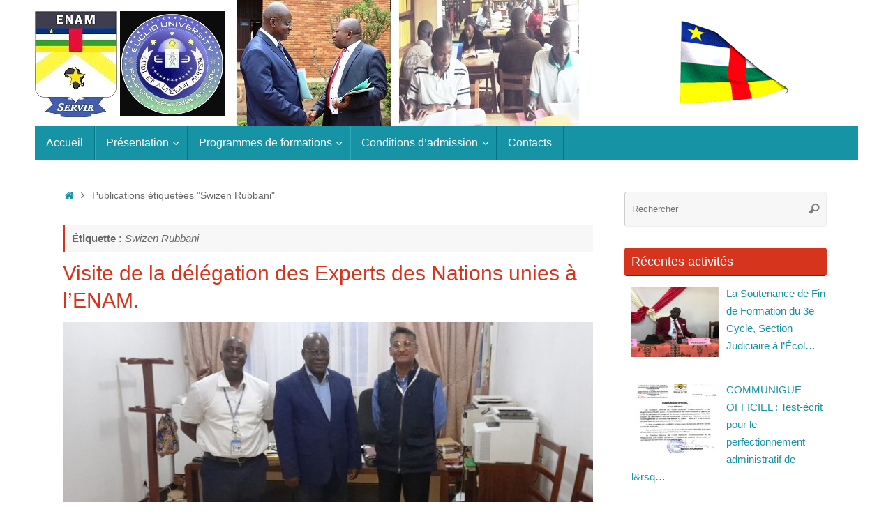

--- FILE ---
content_type: text/html; charset=UTF-8
request_url: http://enam-rca.org/tag/swizen-rubbani/
body_size: 16770
content:
<!DOCTYPE html>
<html lang="fr-FR">
<head>

<meta http-equiv="X-UA-Compatible" content="IE=edge,chrome=1" />
<meta name="viewport" content="width=device-width, user-scalable=yes, initial-scale=1.0, minimum-scale=1.0, maximum-scale=3.0">
<meta http-equiv="Content-Type" content="text/html; charset=UTF-8" />
<link rel="profile" href="http://gmpg.org/xfn/11" />
<link rel="pingback" href="http://enam-rca.org/xmlrpc.php" />
<title>Swizen Rubbani &#8211; ENAM &#8211; site officiel</title>
	<script type="text/javascript">function theChampLoadEvent(e){var t=window.onload;if(typeof window.onload!="function"){window.onload=e}else{window.onload=function(){t();e()}}}</script>
		<script type="text/javascript">var theChampDefaultLang = 'fr_FR', theChampCloseIconPath = 'http://enam-rca.org/wp-content/plugins/super-socializer/images/close.png';</script>
		<script>var theChampSiteUrl = 'http://enam-rca.org', theChampVerified = 0, theChampEmailPopup = 0, heateorSsMoreSharePopupSearchText = 'Search';</script>
			<script> var theChampFBKey = '', theChampFBLang = 'en_US', theChampFbLikeMycred = 0, theChampSsga = 0, theChampCommentNotification = 0, theChampHeateorFcmRecentComments = 0, theChampFbIosLogin = 0; </script>
						<script type="text/javascript">var theChampFBCommentUrl = 'http://enam-rca.org/visite-de-la-delegation-des-experts-des-nations-unies-a-lenam/'; var theChampFBCommentColor = ''; var theChampFBCommentNumPosts = ''; var theChampFBCommentWidth = '100%'; var theChampFBCommentOrderby = ''; var theChampCommentingTabs = "wordpress,facebook,disqus", theChampGpCommentsUrl = 'http://enam-rca.org/visite-de-la-delegation-des-experts-des-nations-unies-a-lenam/', theChampDisqusShortname = '', theChampScEnabledTabs = 'wordpress,fb', theChampScLabel = 'Leave a reply', theChampScTabLabels = {"wordpress":"Default Comments (0)","fb":"Facebook Comments","disqus":"Disqus Comments"}, theChampGpCommentsWidth = 0, theChampCommentingId = 'respond'</script>
						<script> var theChampSharingAjaxUrl = 'http://enam-rca.org/wp-admin/admin-ajax.php', heateorSsFbMessengerAPI = 'https://www.facebook.com/dialog/send?app_id=595489497242932&display=popup&link=%encoded_post_url%&redirect_uri=%encoded_post_url%',heateorSsWhatsappShareAPI = 'web', heateorSsUrlCountFetched = [], heateorSsSharesText = 'Shares', heateorSsShareText = 'Share', theChampPluginIconPath = 'http://enam-rca.org/wp-content/plugins/super-socializer/images/logo.png', theChampSaveSharesLocally = 0, theChampHorizontalSharingCountEnable = 0, theChampVerticalSharingCountEnable = 0, theChampSharingOffset = -10, theChampCounterOffset = -10, theChampMobileStickySharingEnabled = 1, heateorSsCopyLinkMessage = "Link copied.";
		var heateorSsHorSharingShortUrl = "http://enam-rca.org/visite-de-la-delegation-des-experts-des-nations-unies-a-lenam/";var heateorSsVerticalSharingShortUrl = "http://enam-rca.org/visite-de-la-delegation-des-experts-des-nations-unies-a-lenam/";		</script>
			<style type="text/css">
						.the_champ_button_instagram span.the_champ_svg,a.the_champ_instagram span.the_champ_svg{background:radial-gradient(circle at 30% 107%,#fdf497 0,#fdf497 5%,#fd5949 45%,#d6249f 60%,#285aeb 90%)}
					.the_champ_horizontal_sharing .the_champ_svg,.heateor_ss_standard_follow_icons_container .the_champ_svg{
					color: #fff;
				border-width: 0px;
		border-style: solid;
		border-color: transparent;
	}
		.the_champ_horizontal_sharing .theChampTCBackground{
		color:#666;
	}
		.the_champ_horizontal_sharing span.the_champ_svg:hover,.heateor_ss_standard_follow_icons_container span.the_champ_svg:hover{
				border-color: transparent;
	}
		.the_champ_vertical_sharing span.the_champ_svg,.heateor_ss_floating_follow_icons_container span.the_champ_svg{
					color: #fff;
				border-width: 0px;
		border-style: solid;
		border-color: transparent;
	}
		.the_champ_vertical_sharing .theChampTCBackground{
		color:#666;
	}
		.the_champ_vertical_sharing span.the_champ_svg:hover,.heateor_ss_floating_follow_icons_container span.the_champ_svg:hover{
						border-color: transparent;
		}
	@media screen and (max-width:783px){.the_champ_vertical_sharing{display:none!important}}div.heateor_ss_mobile_footer{display:none;}@media screen and (max-width:783px){div.the_champ_bottom_sharing div.the_champ_sharing_ul .theChampTCBackground{width:100%!important;background-color:white}div.the_champ_bottom_sharing{width:100%!important;left:0!important;}div.the_champ_bottom_sharing a{width:11.111111111111% !important;margin:0!important;padding:0!important;}div.the_champ_bottom_sharing .the_champ_svg{width:100%!important;}div.the_champ_bottom_sharing div.theChampTotalShareCount{font-size:.7em!important;line-height:28px!important}div.the_champ_bottom_sharing div.theChampTotalShareText{font-size:.5em!important;line-height:0px!important}div.heateor_ss_mobile_footer{display:block;height:40px;}.the_champ_bottom_sharing{padding:0!important;display:block!important;width: auto!important;bottom:-2px!important;top: auto!important;}.the_champ_bottom_sharing .the_champ_square_count{line-height: inherit;}.the_champ_bottom_sharing .theChampSharingArrow{display:none;}.the_champ_bottom_sharing .theChampTCBackground{margin-right: 1.1em !important}}</style>
	<meta name='robots' content='max-image-preview:large' />
	<style>img:is([sizes="auto" i], [sizes^="auto," i]) { contain-intrinsic-size: 3000px 1500px }</style>
	<link rel='dns-prefetch' href='//static.addtoany.com' />
<link rel='dns-prefetch' href='//cdn.jsdelivr.net' />
<link rel='dns-prefetch' href='//cdn.openshareweb.com' />
<link rel='dns-prefetch' href='//cdn.shareaholic.net' />
<link rel='dns-prefetch' href='//www.shareaholic.net' />
<link rel='dns-prefetch' href='//analytics.shareaholic.com' />
<link rel='dns-prefetch' href='//recs.shareaholic.com' />
<link rel='dns-prefetch' href='//partner.shareaholic.com' />
<link rel="alternate" type="application/rss+xml" title="ENAM - site officiel &raquo; Flux" href="http://enam-rca.org/feed/" />
<link rel="alternate" type="application/rss+xml" title="ENAM - site officiel &raquo; Flux de l’étiquette Swizen Rubbani" href="http://enam-rca.org/tag/swizen-rubbani/feed/" />
        <script type="text/javascript">
        (function() {
            document.addEventListener('DOMContentLoaded', function() {
                var images = document.querySelectorAll('img[data-wp-on-async--click]');
                for (var i = 0; i < images.length; i++) {
                    var img = images[i];
                    var attributes = img.attributes;
                    for (var j = attributes.length - 1; j >= 0; j--) {
                        var attr = attributes[j];
                        if (attr.name.indexOf('data-wp-') === 0) {
                            img.removeAttribute(attr.name);
                        }
                    }
                }
            });
            
            document.addEventListener('click', function(e) {
                var target = e.target;
                
                if (target.tagName === 'IMG' && target.hasAttribute('data-wp-on-async--click')) {
                    e.preventDefault();
                    e.stopPropagation();
                    e.stopImmediatePropagation();
                    return false;
                }
                
                if (target.tagName === 'A' && target.querySelector('img[data-wp-on-async--click]')) {
                    e.preventDefault();
                    e.stopPropagation();
                    e.stopImmediatePropagation();
                    return false;
                }
            }, true);
        })();
        </script>
        
<!-- Shareaholic Content Tags -->
<meta name='shareaholic:site_name' content='ENAM - site officiel' />
<meta name='shareaholic:language' content='fr-FR' />
<meta name='shareaholic:article_visibility' content='private' />
<meta name='shareaholic:wp_version' content='9.7.13' />

<!-- Shareaholic Content Tags End -->
<script type="text/javascript">
/* <![CDATA[ */
window._wpemojiSettings = {"baseUrl":"https:\/\/s.w.org\/images\/core\/emoji\/16.0.1\/72x72\/","ext":".png","svgUrl":"https:\/\/s.w.org\/images\/core\/emoji\/16.0.1\/svg\/","svgExt":".svg","source":{"concatemoji":"http:\/\/enam-rca.org\/wp-includes\/js\/wp-emoji-release.min.js?ver=6.8.3"}};
/*! This file is auto-generated */
!function(s,n){var o,i,e;function c(e){try{var t={supportTests:e,timestamp:(new Date).valueOf()};sessionStorage.setItem(o,JSON.stringify(t))}catch(e){}}function p(e,t,n){e.clearRect(0,0,e.canvas.width,e.canvas.height),e.fillText(t,0,0);var t=new Uint32Array(e.getImageData(0,0,e.canvas.width,e.canvas.height).data),a=(e.clearRect(0,0,e.canvas.width,e.canvas.height),e.fillText(n,0,0),new Uint32Array(e.getImageData(0,0,e.canvas.width,e.canvas.height).data));return t.every(function(e,t){return e===a[t]})}function u(e,t){e.clearRect(0,0,e.canvas.width,e.canvas.height),e.fillText(t,0,0);for(var n=e.getImageData(16,16,1,1),a=0;a<n.data.length;a++)if(0!==n.data[a])return!1;return!0}function f(e,t,n,a){switch(t){case"flag":return n(e,"\ud83c\udff3\ufe0f\u200d\u26a7\ufe0f","\ud83c\udff3\ufe0f\u200b\u26a7\ufe0f")?!1:!n(e,"\ud83c\udde8\ud83c\uddf6","\ud83c\udde8\u200b\ud83c\uddf6")&&!n(e,"\ud83c\udff4\udb40\udc67\udb40\udc62\udb40\udc65\udb40\udc6e\udb40\udc67\udb40\udc7f","\ud83c\udff4\u200b\udb40\udc67\u200b\udb40\udc62\u200b\udb40\udc65\u200b\udb40\udc6e\u200b\udb40\udc67\u200b\udb40\udc7f");case"emoji":return!a(e,"\ud83e\udedf")}return!1}function g(e,t,n,a){var r="undefined"!=typeof WorkerGlobalScope&&self instanceof WorkerGlobalScope?new OffscreenCanvas(300,150):s.createElement("canvas"),o=r.getContext("2d",{willReadFrequently:!0}),i=(o.textBaseline="top",o.font="600 32px Arial",{});return e.forEach(function(e){i[e]=t(o,e,n,a)}),i}function t(e){var t=s.createElement("script");t.src=e,t.defer=!0,s.head.appendChild(t)}"undefined"!=typeof Promise&&(o="wpEmojiSettingsSupports",i=["flag","emoji"],n.supports={everything:!0,everythingExceptFlag:!0},e=new Promise(function(e){s.addEventListener("DOMContentLoaded",e,{once:!0})}),new Promise(function(t){var n=function(){try{var e=JSON.parse(sessionStorage.getItem(o));if("object"==typeof e&&"number"==typeof e.timestamp&&(new Date).valueOf()<e.timestamp+604800&&"object"==typeof e.supportTests)return e.supportTests}catch(e){}return null}();if(!n){if("undefined"!=typeof Worker&&"undefined"!=typeof OffscreenCanvas&&"undefined"!=typeof URL&&URL.createObjectURL&&"undefined"!=typeof Blob)try{var e="postMessage("+g.toString()+"("+[JSON.stringify(i),f.toString(),p.toString(),u.toString()].join(",")+"));",a=new Blob([e],{type:"text/javascript"}),r=new Worker(URL.createObjectURL(a),{name:"wpTestEmojiSupports"});return void(r.onmessage=function(e){c(n=e.data),r.terminate(),t(n)})}catch(e){}c(n=g(i,f,p,u))}t(n)}).then(function(e){for(var t in e)n.supports[t]=e[t],n.supports.everything=n.supports.everything&&n.supports[t],"flag"!==t&&(n.supports.everythingExceptFlag=n.supports.everythingExceptFlag&&n.supports[t]);n.supports.everythingExceptFlag=n.supports.everythingExceptFlag&&!n.supports.flag,n.DOMReady=!1,n.readyCallback=function(){n.DOMReady=!0}}).then(function(){return e}).then(function(){var e;n.supports.everything||(n.readyCallback(),(e=n.source||{}).concatemoji?t(e.concatemoji):e.wpemoji&&e.twemoji&&(t(e.twemoji),t(e.wpemoji)))}))}((window,document),window._wpemojiSettings);
/* ]]> */
</script>
<style id='wp-emoji-styles-inline-css' type='text/css'>

	img.wp-smiley, img.emoji {
		display: inline !important;
		border: none !important;
		box-shadow: none !important;
		height: 1em !important;
		width: 1em !important;
		margin: 0 0.07em !important;
		vertical-align: -0.1em !important;
		background: none !important;
		padding: 0 !important;
	}
</style>
<link rel='stylesheet' id='wp-block-library-css' href='http://xpveyrpaswxe-u1669.pressidiumcdn.com/wp-includes/css/dist/block-library/style.min.css?ver=6.8.3' type='text/css' media='all' />
<style id='classic-theme-styles-inline-css' type='text/css'>
/*! This file is auto-generated */
.wp-block-button__link{color:#fff;background-color:#32373c;border-radius:9999px;box-shadow:none;text-decoration:none;padding:calc(.667em + 2px) calc(1.333em + 2px);font-size:1.125em}.wp-block-file__button{background:#32373c;color:#fff;text-decoration:none}
</style>
<style id='global-styles-inline-css' type='text/css'>
:root{--wp--preset--aspect-ratio--square: 1;--wp--preset--aspect-ratio--4-3: 4/3;--wp--preset--aspect-ratio--3-4: 3/4;--wp--preset--aspect-ratio--3-2: 3/2;--wp--preset--aspect-ratio--2-3: 2/3;--wp--preset--aspect-ratio--16-9: 16/9;--wp--preset--aspect-ratio--9-16: 9/16;--wp--preset--color--black: #000000;--wp--preset--color--cyan-bluish-gray: #abb8c3;--wp--preset--color--white: #ffffff;--wp--preset--color--pale-pink: #f78da7;--wp--preset--color--vivid-red: #cf2e2e;--wp--preset--color--luminous-vivid-orange: #ff6900;--wp--preset--color--luminous-vivid-amber: #fcb900;--wp--preset--color--light-green-cyan: #7bdcb5;--wp--preset--color--vivid-green-cyan: #00d084;--wp--preset--color--pale-cyan-blue: #8ed1fc;--wp--preset--color--vivid-cyan-blue: #0693e3;--wp--preset--color--vivid-purple: #9b51e0;--wp--preset--gradient--vivid-cyan-blue-to-vivid-purple: linear-gradient(135deg,rgba(6,147,227,1) 0%,rgb(155,81,224) 100%);--wp--preset--gradient--light-green-cyan-to-vivid-green-cyan: linear-gradient(135deg,rgb(122,220,180) 0%,rgb(0,208,130) 100%);--wp--preset--gradient--luminous-vivid-amber-to-luminous-vivid-orange: linear-gradient(135deg,rgba(252,185,0,1) 0%,rgba(255,105,0,1) 100%);--wp--preset--gradient--luminous-vivid-orange-to-vivid-red: linear-gradient(135deg,rgba(255,105,0,1) 0%,rgb(207,46,46) 100%);--wp--preset--gradient--very-light-gray-to-cyan-bluish-gray: linear-gradient(135deg,rgb(238,238,238) 0%,rgb(169,184,195) 100%);--wp--preset--gradient--cool-to-warm-spectrum: linear-gradient(135deg,rgb(74,234,220) 0%,rgb(151,120,209) 20%,rgb(207,42,186) 40%,rgb(238,44,130) 60%,rgb(251,105,98) 80%,rgb(254,248,76) 100%);--wp--preset--gradient--blush-light-purple: linear-gradient(135deg,rgb(255,206,236) 0%,rgb(152,150,240) 100%);--wp--preset--gradient--blush-bordeaux: linear-gradient(135deg,rgb(254,205,165) 0%,rgb(254,45,45) 50%,rgb(107,0,62) 100%);--wp--preset--gradient--luminous-dusk: linear-gradient(135deg,rgb(255,203,112) 0%,rgb(199,81,192) 50%,rgb(65,88,208) 100%);--wp--preset--gradient--pale-ocean: linear-gradient(135deg,rgb(255,245,203) 0%,rgb(182,227,212) 50%,rgb(51,167,181) 100%);--wp--preset--gradient--electric-grass: linear-gradient(135deg,rgb(202,248,128) 0%,rgb(113,206,126) 100%);--wp--preset--gradient--midnight: linear-gradient(135deg,rgb(2,3,129) 0%,rgb(40,116,252) 100%);--wp--preset--font-size--small: 13px;--wp--preset--font-size--medium: 20px;--wp--preset--font-size--large: 36px;--wp--preset--font-size--x-large: 42px;--wp--preset--spacing--20: 0.44rem;--wp--preset--spacing--30: 0.67rem;--wp--preset--spacing--40: 1rem;--wp--preset--spacing--50: 1.5rem;--wp--preset--spacing--60: 2.25rem;--wp--preset--spacing--70: 3.38rem;--wp--preset--spacing--80: 5.06rem;--wp--preset--shadow--natural: 6px 6px 9px rgba(0, 0, 0, 0.2);--wp--preset--shadow--deep: 12px 12px 50px rgba(0, 0, 0, 0.4);--wp--preset--shadow--sharp: 6px 6px 0px rgba(0, 0, 0, 0.2);--wp--preset--shadow--outlined: 6px 6px 0px -3px rgba(255, 255, 255, 1), 6px 6px rgba(0, 0, 0, 1);--wp--preset--shadow--crisp: 6px 6px 0px rgba(0, 0, 0, 1);}:where(.is-layout-flex){gap: 0.5em;}:where(.is-layout-grid){gap: 0.5em;}body .is-layout-flex{display: flex;}.is-layout-flex{flex-wrap: wrap;align-items: center;}.is-layout-flex > :is(*, div){margin: 0;}body .is-layout-grid{display: grid;}.is-layout-grid > :is(*, div){margin: 0;}:where(.wp-block-columns.is-layout-flex){gap: 2em;}:where(.wp-block-columns.is-layout-grid){gap: 2em;}:where(.wp-block-post-template.is-layout-flex){gap: 1.25em;}:where(.wp-block-post-template.is-layout-grid){gap: 1.25em;}.has-black-color{color: var(--wp--preset--color--black) !important;}.has-cyan-bluish-gray-color{color: var(--wp--preset--color--cyan-bluish-gray) !important;}.has-white-color{color: var(--wp--preset--color--white) !important;}.has-pale-pink-color{color: var(--wp--preset--color--pale-pink) !important;}.has-vivid-red-color{color: var(--wp--preset--color--vivid-red) !important;}.has-luminous-vivid-orange-color{color: var(--wp--preset--color--luminous-vivid-orange) !important;}.has-luminous-vivid-amber-color{color: var(--wp--preset--color--luminous-vivid-amber) !important;}.has-light-green-cyan-color{color: var(--wp--preset--color--light-green-cyan) !important;}.has-vivid-green-cyan-color{color: var(--wp--preset--color--vivid-green-cyan) !important;}.has-pale-cyan-blue-color{color: var(--wp--preset--color--pale-cyan-blue) !important;}.has-vivid-cyan-blue-color{color: var(--wp--preset--color--vivid-cyan-blue) !important;}.has-vivid-purple-color{color: var(--wp--preset--color--vivid-purple) !important;}.has-black-background-color{background-color: var(--wp--preset--color--black) !important;}.has-cyan-bluish-gray-background-color{background-color: var(--wp--preset--color--cyan-bluish-gray) !important;}.has-white-background-color{background-color: var(--wp--preset--color--white) !important;}.has-pale-pink-background-color{background-color: var(--wp--preset--color--pale-pink) !important;}.has-vivid-red-background-color{background-color: var(--wp--preset--color--vivid-red) !important;}.has-luminous-vivid-orange-background-color{background-color: var(--wp--preset--color--luminous-vivid-orange) !important;}.has-luminous-vivid-amber-background-color{background-color: var(--wp--preset--color--luminous-vivid-amber) !important;}.has-light-green-cyan-background-color{background-color: var(--wp--preset--color--light-green-cyan) !important;}.has-vivid-green-cyan-background-color{background-color: var(--wp--preset--color--vivid-green-cyan) !important;}.has-pale-cyan-blue-background-color{background-color: var(--wp--preset--color--pale-cyan-blue) !important;}.has-vivid-cyan-blue-background-color{background-color: var(--wp--preset--color--vivid-cyan-blue) !important;}.has-vivid-purple-background-color{background-color: var(--wp--preset--color--vivid-purple) !important;}.has-black-border-color{border-color: var(--wp--preset--color--black) !important;}.has-cyan-bluish-gray-border-color{border-color: var(--wp--preset--color--cyan-bluish-gray) !important;}.has-white-border-color{border-color: var(--wp--preset--color--white) !important;}.has-pale-pink-border-color{border-color: var(--wp--preset--color--pale-pink) !important;}.has-vivid-red-border-color{border-color: var(--wp--preset--color--vivid-red) !important;}.has-luminous-vivid-orange-border-color{border-color: var(--wp--preset--color--luminous-vivid-orange) !important;}.has-luminous-vivid-amber-border-color{border-color: var(--wp--preset--color--luminous-vivid-amber) !important;}.has-light-green-cyan-border-color{border-color: var(--wp--preset--color--light-green-cyan) !important;}.has-vivid-green-cyan-border-color{border-color: var(--wp--preset--color--vivid-green-cyan) !important;}.has-pale-cyan-blue-border-color{border-color: var(--wp--preset--color--pale-cyan-blue) !important;}.has-vivid-cyan-blue-border-color{border-color: var(--wp--preset--color--vivid-cyan-blue) !important;}.has-vivid-purple-border-color{border-color: var(--wp--preset--color--vivid-purple) !important;}.has-vivid-cyan-blue-to-vivid-purple-gradient-background{background: var(--wp--preset--gradient--vivid-cyan-blue-to-vivid-purple) !important;}.has-light-green-cyan-to-vivid-green-cyan-gradient-background{background: var(--wp--preset--gradient--light-green-cyan-to-vivid-green-cyan) !important;}.has-luminous-vivid-amber-to-luminous-vivid-orange-gradient-background{background: var(--wp--preset--gradient--luminous-vivid-amber-to-luminous-vivid-orange) !important;}.has-luminous-vivid-orange-to-vivid-red-gradient-background{background: var(--wp--preset--gradient--luminous-vivid-orange-to-vivid-red) !important;}.has-very-light-gray-to-cyan-bluish-gray-gradient-background{background: var(--wp--preset--gradient--very-light-gray-to-cyan-bluish-gray) !important;}.has-cool-to-warm-spectrum-gradient-background{background: var(--wp--preset--gradient--cool-to-warm-spectrum) !important;}.has-blush-light-purple-gradient-background{background: var(--wp--preset--gradient--blush-light-purple) !important;}.has-blush-bordeaux-gradient-background{background: var(--wp--preset--gradient--blush-bordeaux) !important;}.has-luminous-dusk-gradient-background{background: var(--wp--preset--gradient--luminous-dusk) !important;}.has-pale-ocean-gradient-background{background: var(--wp--preset--gradient--pale-ocean) !important;}.has-electric-grass-gradient-background{background: var(--wp--preset--gradient--electric-grass) !important;}.has-midnight-gradient-background{background: var(--wp--preset--gradient--midnight) !important;}.has-small-font-size{font-size: var(--wp--preset--font-size--small) !important;}.has-medium-font-size{font-size: var(--wp--preset--font-size--medium) !important;}.has-large-font-size{font-size: var(--wp--preset--font-size--large) !important;}.has-x-large-font-size{font-size: var(--wp--preset--font-size--x-large) !important;}
:where(.wp-block-post-template.is-layout-flex){gap: 1.25em;}:where(.wp-block-post-template.is-layout-grid){gap: 1.25em;}
:where(.wp-block-columns.is-layout-flex){gap: 2em;}:where(.wp-block-columns.is-layout-grid){gap: 2em;}
:root :where(.wp-block-pullquote){font-size: 1.5em;line-height: 1.6;}
</style>
<link rel='stylesheet' id='acx_smw_widget_style-css' href='http://xpveyrpaswxe-u1669.pressidiumcdn.com/wp-content/plugins/acurax-social-media-widget/css/style.css?v=3.3&#038;ver=6.8.3' type='text/css' media='all' />
<link rel='stylesheet' id='css-faq-css' href='http://xpveyrpaswxe-u1669.pressidiumcdn.com/wp-content/plugins/ad-sliding-faq/css/sliding-faq.css?ver=1.1' type='text/css' media='all' />
<link rel='stylesheet' id='contact-form-7-css' href='http://xpveyrpaswxe-u1669.pressidiumcdn.com/wp-content/plugins/contact-form-7/includes/css/styles.css?ver=6.1.4' type='text/css' media='all' />
<link rel='stylesheet' id='email-subscribers-css' href='http://xpveyrpaswxe-u1669.pressidiumcdn.com/wp-content/plugins/email-subscribers/lite/public/css/email-subscribers-public.css?ver=5.9.14' type='text/css' media='all' />
<link rel='stylesheet' id='juiz_sps_styles-css' href='http://xpveyrpaswxe-u1669.pressidiumcdn.com/wp-content/plugins/juiz-social-post-sharer/skins/7/style.min.css?ver=2.3.4' type='text/css' media='all' />
<link rel='stylesheet' id='juiz_sps_modal_styles-css' href='http://xpveyrpaswxe-u1669.pressidiumcdn.com/wp-content/plugins/juiz-social-post-sharer/assets/css/juiz-social-post-sharer-modal.min.css?ver=2.3.4' type='text/css' media="print" onload="this.onload=null;this.media='all'" /><noscript><link rel="stylesheet" media="all" href="http://xpveyrpaswxe-u1669.pressidiumcdn.com/wp-content/plugins/juiz-social-post-sharer/assets/css/juiz-social-post-sharer-modal.min.css?ver=2.3.4"></noscript>
<link rel='stylesheet' id='ml-lightgallery-css-css' href='https://cdn.jsdelivr.net/npm/lightgallery@2.7.1/css/lightgallery.min.css?ver=2.7.1' type='text/css' media='all' />
<link rel='stylesheet' id='ml-lightbox-public-css-css' href='http://xpveyrpaswxe-u1669.pressidiumcdn.com/wp-content/plugins/ml-slider-lightbox/assets/css/ml-lightbox-public.css?ver=2.20.0' type='text/css' media='all' />
<style id='ml-lightbox-public-css-inline-css' type='text/css'>

            /* MetaSlider Lightbox Custom Colors */
            :root {
                --ml-lightbox-arrow-color: #ffffff !important;
                --ml-lightbox-arrow-hover-color: #000000 !important;
                --ml-lightbox-close-icon-color: #ffffff !important;
                --ml-lightbox-close-icon-hover-color: #000000 !important;
                --ml-lightbox-toolbar-icon-color: #ffffff !important;
                --ml-lightbox-toolbar-icon-hover-color: #000000 !important;
            }

            .lg-backdrop {
                background-color: #000000 !important;
                opacity: 0.9 !important;
            }

            /* Apply custom background color and opacity to thumbnail area */
            .lg-outer .lg-thumb-outer {
                background-color: #000000 !important;
                opacity: 0.9 !important;
            }

            /* Navigation arrows styling */
            .lg-outer .lg-prev,
            .lg-outer .lg-next {
                background-color: #000000 !important;
                color: var(--ml-lightbox-arrow-color) !important;
            }

            .lg-outer .lg-prev:hover,
            .lg-outer .lg-next:hover {
                background-color: #f0f0f0 !important;
                color: var(--ml-lightbox-arrow-hover-color) !important;
            }

            /* Toolbar icons and counter styling (excluding close button) */
            .lg-outer .lg-toolbar .lg-icon:not(.lg-close),
            .lg-outer .lg-counter {
                background-color: #000000 !important;
                color: var(--ml-lightbox-toolbar-icon-color) !important;
            }

            .lg-outer .lg-toolbar .lg-icon:not(.lg-close):hover,
            .lg-outer .lg-counter:hover {
                background-color: #f0f0f0 !important;
                color: var(--ml-lightbox-toolbar-icon-hover-color) !important;
            }

            /* Close button styling - must come after toolbar to override specificity */
            .lg-outer .lg-close {
                background-color: #000000 !important;
                color: var(--ml-lightbox-close-icon-color) !important;
            }

            .lg-outer .lg-close:hover {
                background-color: #f0f0f0 !important;
                color: var(--ml-lightbox-close-icon-hover-color) !important;
            }

            /* Open in Lightbox button styling */
            .ml-lightbox-button,
            .widget .ml-lightbox-enabled a.ml-lightbox-button {
                background-color: #000000 !important;
                color: #ffffff !important;
            }

            .ml-lightbox-button:hover,
            .ml-lightbox-button:focus {
                background-color: #f0f0f0 !important;
                color: #000000 !important;
            }
            /* Lightbox Button Positioning - Top Right (Default) */
            .ml-lightbox-button,
            .widget .ml-lightbox-enabled a.ml-lightbox-button {
                top: 10px !important;
                left: auto !important;
                right: 10px !important;
                bottom: auto !important;
            }

        /* Dynamic counter colors (moved above to consolidated toolbar section) */
        
</style>
<link rel='stylesheet' id='tempera-fonts-css' href='http://xpveyrpaswxe-u1669.pressidiumcdn.com/wp-content/themes/tempera/fonts/fontfaces.css?ver=1.8.3' type='text/css' media='all' />
<link rel='stylesheet' id='tempera-style-css' href='http://xpveyrpaswxe-u1669.pressidiumcdn.com/wp-content/themes/tempera/style.css?ver=1.8.3' type='text/css' media='all' />
<style id='tempera-style-inline-css' type='text/css'>
#header, #main, #topbar-inner { max-width: 1180px; } #container.one-column { } #container.two-columns-right #secondary { width:300px; float:right; } #container.two-columns-right #content { width:calc(100% - 340px); float:left; } #container.two-columns-left #primary { width:300px; float:left; } #container.two-columns-left #content { width:calc(100% - 340px); float:right; } #container.three-columns-right .sidey { width:150px; float:left; } #container.three-columns-right #primary { margin-left:20px; margin-right:20px; } #container.three-columns-right #content { width: calc(100% - 340px); float:left;} #container.three-columns-left .sidey { width:150px; float:left; } #container.three-columns-left #secondary {margin-left:20px; margin-right:20px; } #container.three-columns-left #content { width: calc(100% - 340px); float:right; } #container.three-columns-sided .sidey { width:150px; float:left; } #container.three-columns-sided #secondary { float:right; } #container.three-columns-sided #content { width: calc(100% - 380px); float:right; margin: 0 190px 0 -1180px; } body { font-family: Arial, Helvetica, sans-serif; } #content h1.entry-title a, #content h2.entry-title a, #content h1.entry-title , #content h2.entry-title { font-family: Arial, Helvetica, sans-serif; } .widget-title, .widget-title a { font-family: Arial, Helvetica, sans-serif; } .entry-content h1, .entry-content h2, .entry-content h3, .entry-content h4, .entry-content h5, .entry-content h6, #comments #reply-title, .nivo-caption h2, #front-text1 h2, #front-text2 h2, .column-header-image, .column-header-noimage { font-family: Arial, Helvetica, sans-serif; } #site-title span a { font-family: Arial, Helvetica, sans-serif; } #access ul li a, #access ul li a span { font-family: Arial, Helvetica, sans-serif; } body { color: #666666; background-color: #ffffff } a { color: #1693A5; } a:hover,.entry-meta span a:hover, .comments-link a:hover { color: #D6341D; } #header { ; } #site-title span a { color:#1693A5; } #site-description { color:#999999; } .socials a { background-color: #1693A5; } .socials .socials-hover { background-color: #D6341D; } /* Main menu top level */ #access a, #nav-toggle span, li.menu-main-search .searchform input[type="search"] { color: #ffffff; } li.menu-main-search .searchform input[type="search"] { background-color: #2eabbd; border-left-color: #007587; } #access, #nav-toggle {background-color: #1693A5; } #access > .menu > ul > li > a > span { border-color: #007587; -webkit-box-shadow: 1px 0 0 #2eabbd; box-shadow: 1px 0 0 #2eabbd; } /*.rtl #access > .menu > ul > li > a > span { -webkit-box-shadow: -1px 0 0 #2eabbd; box-shadow: -1px 0 0 #2eabbd; } */ #access a:hover {background-color: #23a0b2; } #access ul li.current_page_item > a, #access ul li.current-menu-item > a, #access ul li.current_page_ancestor > a, #access ul li.current-menu-ancestor > a { background-color: #23a0b2; } /* Main menu Submenus */ #access > .menu > ul > li > ul:before {border-bottom-color:#2D2D2D;} #access ul ul ul li:first-child:before { border-right-color:#2D2D2D;} #access ul ul li { background-color:#2D2D2D; border-top-color:#3b3b3b; border-bottom-color:#222222} #access ul ul li a{color:#BBBBBB} #access ul ul li a:hover{background:#3b3b3b} #access ul ul li.current_page_item > a, #access ul ul li.current-menu-item > a, #access ul ul li.current_page_ancestor > a, #access ul ul li.current-menu-ancestor > a { background-color:#3b3b3b; } #topbar { background-color: #000000;border-bottom-color:#282828; box-shadow:3px 0 3px #000000; } .topmenu ul li a, .topmenu .searchsubmit { color: #CCCCCC; } .topmenu ul li a:hover, .topmenu .searchform input[type="search"] { color: #EEEEEE; border-bottom-color: rgba( 214,52,29, 0.5); } #main { background-color: #FFFFFF; } #author-info, #entry-author-info, #content .page-title { border-color: #D6341D; background: #F7F7F7; } #entry-author-info #author-avatar, #author-info #author-avatar { border-color: #EEEEEE; } .sidey .widget-container { color: #333333; ; } .sidey .widget-title { color: #ffffff; background-color: #D6341D;border-color:#ae0c00;} .sidey .widget-container a {} .sidey .widget-container a:hover {} .entry-content h1, .entry-content h2, .entry-content h3, .entry-content h4, .entry-content h5, .entry-content h6 { color: #D6341D; } .sticky .entry-header {border-color:#D6341D } .entry-title, .entry-title a { color: #D6341D; } .entry-title a:hover { color: #000000; } #content span.entry-format { color: #ffffff; background-color: #1693A5; } #footer { color: #AAAAAA; background-color: #000000; } #footer2 { color: #AAAAAA; background-color: #1693A5; } #footer a { ; } #footer a:hover { ; } #footer2 a, .footermenu ul li:after { color: #ffffff; } #footer2 a:hover { ; } #footer .widget-container { color: #333333; background-color: #ffffff; } #footer .widget-title { color: #ffffff; background-color: #444444;border-color:#1c1c1c } a.continue-reading-link, #cryout_ajax_more_trigger { color:#ffffff; background:#1693A5; border-bottom-color:#D6341D; } a.continue-reading-link:hover { border-bottom-color:#1693A5; } a.continue-reading-link i.crycon-right-dir {color:#D6341D} a.continue-reading-link:hover i.crycon-right-dir {color:#1693A5} .page-link a, .page-link > span > em {border-color:#CCCCCC} .columnmore a {background:#D6341D;color:#F7F7F7} .columnmore a:hover {background:#1693A5;} .button, #respond .form-submit input#submit, input[type="submit"], input[type="reset"] { background-color: #D6341D; } .button:hover, #respond .form-submit input#submit:hover { background-color: #1693A5; } .entry-content tr th, .entry-content thead th { color: #D6341D; } .entry-content table, .entry-content fieldset, .entry-content tr td, .entry-content tr th, .entry-content thead th { border-color: #CCCCCC; } .entry-content tr.even td { background-color: #F7F7F7 !important; } hr { border-color: #CCCCCC; } input[type="text"], input[type="password"], input[type="email"], textarea, select, input[type="color"],input[type="date"],input[type="datetime"],input[type="datetime-local"],input[type="month"],input[type="number"],input[type="range"], input[type="search"],input[type="tel"],input[type="time"],input[type="url"],input[type="week"] { background-color: #F7F7F7; border-color: #CCCCCC #EEEEEE #EEEEEE #CCCCCC; color: #666666; } input[type="submit"], input[type="reset"] { color: #FFFFFF; background-color: #D6341D; } input[type="text"]:hover, input[type="password"]:hover, input[type="email"]:hover, textarea:hover, input[type="color"]:hover, input[type="date"]:hover, input[type="datetime"]:hover, input[type="datetime-local"]:hover, input[type="month"]:hover, input[type="number"]:hover, input[type="range"]:hover, input[type="search"]:hover, input[type="tel"]:hover, input[type="time"]:hover, input[type="url"]:hover, input[type="week"]:hover { background-color: rgba(247,247,247,0.4); } .entry-content pre { border-color: #CCCCCC; border-bottom-color:#D6341D;} .entry-content code { background-color:#F7F7F7;} .entry-content blockquote { border-color: #EEEEEE; } abbr, acronym { border-color: #666666; } .comment-meta a { color: #666666; } #respond .form-allowed-tags { color: #999999; } .entry-meta .crycon-metas:before {color:#CCCCCC;} .entry-meta span a, .comments-link a, .entry-meta {color:#999999;} .entry-meta span a:hover, .comments-link a:hover {color:#666666;} .nav-next a:hover {} .nav-previous a:hover { } .pagination { border-color:#ededed;} .pagination span, .pagination a { background:#F7F7F7; border-left-color:#dddddd; border-right-color:#ffffff; } .pagination a:hover { background: #ffffff; } #searchform input[type="text"] {color:#999999;} .caption-accented .wp-caption { background-color:rgba(214,52,29,0.8); color:#FFFFFF} .tempera-image-one .entry-content img[class*='align'], .tempera-image-one .entry-summary img[class*='align'], .tempera-image-two .entry-content img[class*='align'], .tempera-image-two .entry-summary img[class*='align'], .tempera-image-one .entry-content [class*='wp-block'][class*='align'] img, .tempera-image-one .entry-summary [class*='wp-block'][class*='align'] img, .tempera-image-two .entry-content [class*='wp-block'][class*='align'] img, .tempera-image-two .entry-summary [class*='wp-block'][class*='align'] img { border-color:#D6341D;} html { font-size:15px; line-height:1.7; } .entry-content, .entry-summary, #frontpage blockquote { text-align:inherit; } .entry-content, .entry-summary, .widget-area { ; } #content h1.entry-title, #content h2.entry-title { font-size:30px ;} .widget-title, .widget-title a { font-size:18px ;} h1 { font-size: 2.105em; } h2 { font-size: 1.835em; } h3 { font-size: 1.565em; } h4 { font-size: 1.295em; } h5 { font-size: 1.025em; } h6 { font-size: 0.755em; } #site-title { font-size:38px ;} #access ul li a, li.menu-main-search .searchform input[type="search"] { font-size:16px ;} .nocomments, .nocomments2 {display:none;} #header-container > div { margin:0px 0 0 10px;} .entry-content p, .entry-content ul, .entry-content ol, .entry-content dd, .entry-content pre, .entry-content hr, .entry-summary p, .commentlist p { margin-bottom: 1.0em; } header.entry-header > .entry-meta { display: none; } #toTop {background:#FFFFFF;margin-left:1330px;} #toTop:hover .crycon-back2top:before {color:#1693A5;} @media (max-width: 1225px) { #footer2 #toTop { position: relative; margin-left: auto !important; margin-right: auto !important; bottom: 0; display: block; width: 45px; border-radius: 4px 4px 0 0; opacity: 1; } } #main {margin-top:15px; } #forbottom {margin-left: 40px; margin-right: 40px;} #header-widget-area { width: 25%; } #branding { height:180px; } 
</style>
<link rel='stylesheet' id='tempera-mobile-css' href='http://xpveyrpaswxe-u1669.pressidiumcdn.com/wp-content/themes/tempera/styles/style-mobile.css?ver=1.8.3' type='text/css' media='all' />
<link rel='stylesheet' id='recent-posts-widget-with-thumbnails-public-style-css' href='http://xpveyrpaswxe-u1669.pressidiumcdn.com/wp-content/plugins/recent-posts-widget-with-thumbnails/public.css?ver=7.1.1' type='text/css' media='all' />
<link rel='stylesheet' id='cryout-serious-slider-style-css' href='http://xpveyrpaswxe-u1669.pressidiumcdn.com/wp-content/plugins/cryout-serious-slider/resources/style.css?ver=1.2.7' type='text/css' media='all' />
<link rel='stylesheet' id='the_champ_frontend_css-css' href='http://xpveyrpaswxe-u1669.pressidiumcdn.com/wp-content/plugins/super-socializer/css/front.css?ver=7.14.5' type='text/css' media='all' />
<link rel='stylesheet' id='addtoany-css' href='http://xpveyrpaswxe-u1669.pressidiumcdn.com/wp-content/plugins/add-to-any/addtoany.min.css?ver=1.16' type='text/css' media='all' />
<script type="text/javascript" src="http://xpveyrpaswxe-u1669.pressidiumcdn.com/wp-includes/js/jquery/jquery.min.js?ver=3.7.1" id="jquery-core-js"></script>
<script type="text/javascript" src="http://xpveyrpaswxe-u1669.pressidiumcdn.com/wp-includes/js/jquery/jquery-migrate.min.js?ver=3.4.1" id="jquery-migrate-js"></script>
<script type="text/javascript" id="addtoany-core-js-before">
/* <![CDATA[ */
window.a2a_config=window.a2a_config||{};a2a_config.callbacks=[];a2a_config.overlays=[];a2a_config.templates={};a2a_localize = {
	Share: "Partager",
	Save: "Enregistrer",
	Subscribe: "S'abonner",
	Email: "E-mail",
	Bookmark: "Marque-page",
	ShowAll: "Montrer tout",
	ShowLess: "Montrer moins",
	FindServices: "Trouver des service(s)",
	FindAnyServiceToAddTo: "Trouver instantan&eacute;ment des services &agrave; ajouter &agrave;",
	PoweredBy: "Propuls&eacute; par",
	ShareViaEmail: "Partager par e-mail",
	SubscribeViaEmail: "S’abonner par e-mail",
	BookmarkInYourBrowser: "Ajouter un signet dans votre navigateur",
	BookmarkInstructions: "Appuyez sur Ctrl+D ou \u2318+D pour mettre cette page en signet",
	AddToYourFavorites: "Ajouter &agrave; vos favoris",
	SendFromWebOrProgram: "Envoyer depuis n’importe quelle adresse e-mail ou logiciel e-mail",
	EmailProgram: "Programme d’e-mail",
	More: "Plus&#8230;",
	ThanksForSharing: "Merci de partager !",
	ThanksForFollowing: "Merci de nous suivre !"
};
/* ]]> */
</script>
<script type="text/javascript" defer src="https://static.addtoany.com/menu/page.js" id="addtoany-core-js"></script>
<script type="text/javascript" defer src="http://xpveyrpaswxe-u1669.pressidiumcdn.com/wp-content/plugins/add-to-any/addtoany.min.js?ver=1.1" id="addtoany-jquery-js"></script>
<script type="text/javascript" src="http://xpveyrpaswxe-u1669.pressidiumcdn.com/wp-content/plugins/cryout-serious-slider/resources/jquery.mobile.custom.min.js?ver=1.2.7" id="cryout-serious-slider-jquerymobile-js"></script>
<script type="text/javascript" src="http://xpveyrpaswxe-u1669.pressidiumcdn.com/wp-content/plugins/cryout-serious-slider/resources/slider.js?ver=1.2.7" id="cryout-serious-slider-script-js"></script>
<link rel="https://api.w.org/" href="http://enam-rca.org/wp-json/" /><link rel="alternate" title="JSON" type="application/json" href="http://enam-rca.org/wp-json/wp/v2/tags/272" /><link rel="EditURI" type="application/rsd+xml" title="RSD" href="http://enam-rca.org/xmlrpc.php?rsd" />



<!-- Starting Styles For Social Media Icon From Acurax International www.acurax.com -->
<style type='text/css'>
#acx_social_widget img 
{
width: px; 
}
#acx_social_widget 
{
min-width:0px; 
position: static; 
}
</style>
<!-- Ending Styles For Social Media Icon From Acurax International www.acurax.com -->



<link rel="icon" href="http://xpveyrpaswxe-u1669.pressidiumcdn.com/wp-content/uploads/2017/10/cropped-ecusson-enam-32x32.jpg" sizes="32x32" />
<link rel="icon" href="http://xpveyrpaswxe-u1669.pressidiumcdn.com/wp-content/uploads/2017/10/cropped-ecusson-enam-192x192.jpg" sizes="192x192" />
<link rel="apple-touch-icon" href="http://xpveyrpaswxe-u1669.pressidiumcdn.com/wp-content/uploads/2017/10/cropped-ecusson-enam-180x180.jpg" />
<meta name="msapplication-TileImage" content="http://xpveyrpaswxe-u1669.pressidiumcdn.com/wp-content/uploads/2017/10/cropped-ecusson-enam-270x270.jpg" />
	<!--[if lt IE 9]>
	<script>
	document.createElement('header');
	document.createElement('nav');
	document.createElement('section');
	document.createElement('article');
	document.createElement('aside');
	document.createElement('footer');
	</script>
	<![endif]-->
	</head>
<body class="archive tag tag-swizen-rubbani tag-272 wp-theme-tempera ml-lightbox-included tempera-image-one caption-simple tempera-comment-placeholders tempera-menu-left tempera-topbarhide">

	<a class="skip-link screen-reader-text" href="#main" title="Passer au contenu"> Passer au contenu </a>
	
<div id="wrapper" class="hfeed">
<div id="topbar" ><div id="topbar-inner"> <nav class="topmenu"><ul id="menu-top" class="menu"><li id="menu-item-174" class="menu-item menu-item-type-custom menu-item-object-custom menu-item-174"><a href="#">Ecole Nationale d&rsquo;Administration et de Magistrature de Centrafrique</a></li>
</ul></nav> </div></div>

<div id="header-full">
	<header id="header">
		<div id="masthead">
			<div id="branding" role="banner" >
				<img id="bg_image" alt="ENAM - site officiel" title="ENAM - site officiel" src="http://xpveyrpaswxe-u1669.pressidiumcdn.com/wp-content/uploads/2020/04/copy-banniere6.jpg"  />	<div id="header-container">
	<a href="http://enam-rca.org/" id="linky"></a></div>						<div id="header-widget-area">
			<ul class="yoyo">
				<li id="media_image-5" class="widget-container widget_media_image"><img width="240" height="180" src="http://xpveyrpaswxe-u1669.pressidiumcdn.com/wp-content/uploads/2020/04/Drapeau-Republique-centrafricaine_240-gif.gif" class="image wp-image-161  attachment-full size-full" alt="" style="max-width: 100%; height: auto;" decoding="async" /></li>			</ul>
		</div>
					<div style="clear:both;"></div>
			</div><!-- #branding -->
			<button id="nav-toggle"><span>&nbsp;</span></button>
			<nav id="access" class="jssafe" role="navigation">
					<div class="skip-link screen-reader-text"><a href="#content" title="Passer au contenu">
		Passer au contenu	</a></div>
	<div class="menu"><ul id="prime_nav" class="menu"><li id="menu-item-170" class="menu-item menu-item-type-custom menu-item-object-custom menu-item-home menu-item-170"><a href="http://enam-rca.org"><span>Accueil</span></a></li>
<li id="menu-item-187" class="menu-item menu-item-type-custom menu-item-object-custom menu-item-has-children menu-item-187"><a><span>Présentation</span></a>
<ul class="sub-menu">
	<li id="menu-item-516" class="menu-item menu-item-type-post_type menu-item-object-page menu-item-516"><a href="http://enam-rca.org/almanach-des-dirigeants-de-lenam/"><span>Almanach des personnalités qui dirigent l&rsquo;ENAM</span></a></li>
	<li id="menu-item-200" class="menu-item menu-item-type-post_type menu-item-object-page menu-item-200"><a href="http://enam-rca.org/historique-et-evolution/"><span>Historique et  évolution de l&rsquo;Ecole</span></a></li>
	<li id="menu-item-60" class="menu-item menu-item-type-post_type menu-item-object-page menu-item-60"><a href="http://enam-rca.org/conseiladministration/"><span>Conseil d&rsquo;Administration</span></a></li>
	<li id="menu-item-321" class="menu-item menu-item-type-custom menu-item-object-custom menu-item-321"><a href="http://enam-rca.org/direction-generale/"><span>Direction Générale</span></a></li>
	<li id="menu-item-205" class="menu-item menu-item-type-post_type menu-item-object-page menu-item-205"><a href="http://enam-rca.org/organigramme-enam/"><span>Organigramme</span></a></li>
	<li id="menu-item-208" class="menu-item menu-item-type-post_type menu-item-object-page menu-item-208"><a href="http://enam-rca.org/bibliotheque/"><span>Bibliothèque</span></a></li>
	<li id="menu-item-211" class="menu-item menu-item-type-post_type menu-item-object-page menu-item-211"><a href="http://enam-rca.org/cimenam-2/"><span>CIMENAM</span></a></li>
</ul>
</li>
<li id="menu-item-216" class="menu-item menu-item-type-custom menu-item-object-custom menu-item-has-children menu-item-216"><a><span>Programmes  de formations</span></a>
<ul class="sub-menu">
	<li id="menu-item-55" class="menu-item menu-item-type-post_type menu-item-object-page menu-item-55"><a href="http://enam-rca.org/programmesformationsinitiales/"><span>Formation initiale</span></a></li>
	<li id="menu-item-233" class="menu-item menu-item-type-post_type menu-item-object-page menu-item-233"><a href="http://enam-rca.org/programmes-de-formations-continues/"><span>Formation continue et perfectionnement</span></a></li>
</ul>
</li>
<li id="menu-item-214" class="menu-item menu-item-type-custom menu-item-object-custom menu-item-has-children menu-item-214"><a><span>Conditions d&rsquo;admission</span></a>
<ul class="sub-menu">
	<li id="menu-item-199" class="menu-item menu-item-type-post_type menu-item-object-page menu-item-199"><a href="http://enam-rca.org/admission/"><span>Admission à la formation initiale</span></a></li>
	<li id="menu-item-236" class="menu-item menu-item-type-post_type menu-item-object-page menu-item-236"><a href="http://enam-rca.org/admission-formation-continue/"><span>Admission à la formation continue et perfectionnement</span></a></li>
</ul>
</li>
<li id="menu-item-53" class="menu-item menu-item-type-post_type menu-item-object-page menu-item-53"><a href="http://enam-rca.org/contact/"><span>Contacts</span></a></li>
</ul></div>			</nav><!-- #access -->
		</div><!-- #masthead -->
	</header><!-- #header -->
</div><!-- #header-full -->

<div style="clear:both;height:0;"> </div>

<div id="main" class="main">
			<div  id="forbottom" >
		
		<div style="clear:both;"> </div>

		
		<section id="container" class="two-columns-right">
	
			<div id="content" role="main">
			<div class="breadcrumbs"><a href="http://enam-rca.org"><i class="crycon-homebread"></i><span class="screen-reader-text">Accueil</span></a><i class="crycon-angle-right"></i> <span class="current">Publications étiquetées "Swizen Rubbani"</span></div><!--breadcrumbs-->			
			
				<header class="page-header">
					<h1 class="page-title">Étiquette : <span>Swizen Rubbani</span></h1>									</header>

								
					
	<article id="post-8729" class="post-8729 post type-post status-publish format-standard hentry category-actualites tag-mission-devaluation-des-appuis-multiformes-de-la-minusca tag-siva-methil tag-swizen-rubbani">
				
		<header class="entry-header">			
			<h2 class="entry-title">
				<a href="http://enam-rca.org/visite-de-la-delegation-des-experts-des-nations-unies-a-lenam/" title="Permalien vers Visite de la délégation des Experts des Nations unies à l’ENAM." rel="bookmark">Visite de la délégation des Experts des Nations unies à l’ENAM.</a>
			</h2>
						<div class="entry-meta">
							</div><!-- .entry-meta -->	
		</header><!-- .entry-header -->
		
						
												<div class="entry-summary">
						<a title="Visite de la délégation des Experts des Nations unies à l’ENAM." href="http://enam-rca.org/visite-de-la-delegation-des-experts-des-nations-unies-a-lenam/" >
					<img width="780" title="" alt="" class="alignleft post_thumbnail" src="http://xpveyrpaswxe-u1669.pressidiumcdn.com/wp-content/uploads/2022/09/FcjEi35XoAA3wxr-780x350.jpg">
			  </a>						<div class="addtoany_share_save_container addtoany_content addtoany_content_top"><div class="a2a_kit a2a_kit_size_32 addtoany_list" data-a2a-url="http://enam-rca.org/visite-de-la-delegation-des-experts-des-nations-unies-a-lenam/" data-a2a-title="Visite de la délégation des Experts des Nations unies à l’ENAM."><a class="a2a_button_facebook" href="https://www.addtoany.com/add_to/facebook?linkurl=http%3A%2F%2Fenam-rca.org%2Fvisite-de-la-delegation-des-experts-des-nations-unies-a-lenam%2F&amp;linkname=Visite%20de%20la%20d%C3%A9l%C3%A9gation%20des%20Experts%20des%20Nations%20unies%20%C3%A0%20l%E2%80%99ENAM." title="Facebook" rel="nofollow noopener" target="_blank"></a><a class="a2a_button_facebook_messenger" href="https://www.addtoany.com/add_to/facebook_messenger?linkurl=http%3A%2F%2Fenam-rca.org%2Fvisite-de-la-delegation-des-experts-des-nations-unies-a-lenam%2F&amp;linkname=Visite%20de%20la%20d%C3%A9l%C3%A9gation%20des%20Experts%20des%20Nations%20unies%20%C3%A0%20l%E2%80%99ENAM." title="Messenger" rel="nofollow noopener" target="_blank"></a><a class="a2a_button_linkedin" href="https://www.addtoany.com/add_to/linkedin?linkurl=http%3A%2F%2Fenam-rca.org%2Fvisite-de-la-delegation-des-experts-des-nations-unies-a-lenam%2F&amp;linkname=Visite%20de%20la%20d%C3%A9l%C3%A9gation%20des%20Experts%20des%20Nations%20unies%20%C3%A0%20l%E2%80%99ENAM." title="LinkedIn" rel="nofollow noopener" target="_blank"></a><a class="a2a_button_twitter_tweet addtoany_special_service" data-url="http://enam-rca.org/visite-de-la-delegation-des-experts-des-nations-unies-a-lenam/" data-text="Visite de la délégation des Experts des Nations unies à l’ENAM."></a><a class="a2a_dd addtoany_no_icon addtoany_share_save addtoany_share" href="https://www.addtoany.com/share">Partager dans les réseaux</a></div></div><p>Le Prof Richard Filakota, DG de l&rsquo;ENAM a reçu le jour du 13 septembre 2022 à son bureau une délégation des Experts des Nations unies, dont Mrs Siva Methil et Swizen Rubbani, en mission d&rsquo;évaluation des appuis multiformes de la MINUSCA à l&rsquo;ENAM.</p>
<p class="continue-reading-button"> <a class="continue-reading-link" href="http://enam-rca.org/visite-de-la-delegation-des-experts-des-nations-unies-a-lenam/">Continuer la lecture ici&#8230;<i class="crycon-right-dir"></i></a></p>
<div class="addtoany_share_save_container addtoany_content addtoany_content_bottom"><div class="a2a_kit a2a_kit_size_32 addtoany_list" data-a2a-url="http://enam-rca.org/visite-de-la-delegation-des-experts-des-nations-unies-a-lenam/" data-a2a-title="Visite de la délégation des Experts des Nations unies à l’ENAM."><a class="a2a_button_facebook" href="https://www.addtoany.com/add_to/facebook?linkurl=http%3A%2F%2Fenam-rca.org%2Fvisite-de-la-delegation-des-experts-des-nations-unies-a-lenam%2F&amp;linkname=Visite%20de%20la%20d%C3%A9l%C3%A9gation%20des%20Experts%20des%20Nations%20unies%20%C3%A0%20l%E2%80%99ENAM." title="Facebook" rel="nofollow noopener" target="_blank"></a><a class="a2a_button_facebook_messenger" href="https://www.addtoany.com/add_to/facebook_messenger?linkurl=http%3A%2F%2Fenam-rca.org%2Fvisite-de-la-delegation-des-experts-des-nations-unies-a-lenam%2F&amp;linkname=Visite%20de%20la%20d%C3%A9l%C3%A9gation%20des%20Experts%20des%20Nations%20unies%20%C3%A0%20l%E2%80%99ENAM." title="Messenger" rel="nofollow noopener" target="_blank"></a><a class="a2a_button_linkedin" href="https://www.addtoany.com/add_to/linkedin?linkurl=http%3A%2F%2Fenam-rca.org%2Fvisite-de-la-delegation-des-experts-des-nations-unies-a-lenam%2F&amp;linkname=Visite%20de%20la%20d%C3%A9l%C3%A9gation%20des%20Experts%20des%20Nations%20unies%20%C3%A0%20l%E2%80%99ENAM." title="LinkedIn" rel="nofollow noopener" target="_blank"></a><a class="a2a_button_twitter_tweet addtoany_special_service" data-url="http://enam-rca.org/visite-de-la-delegation-des-experts-des-nations-unies-a-lenam/" data-text="Visite de la délégation des Experts des Nations unies à l’ENAM."></a><a class="a2a_dd addtoany_no_icon addtoany_share_save addtoany_share" href="https://www.addtoany.com/share">Partager dans les réseaux</a></div></div>						</div><!-- .entry-summary -->
									
		
		<footer class="entry-meta">
					</footer>
	</article><!-- #post-8729 -->
	
	
						
						</div><!-- #content -->
			<div id="secondary" class="widget-area sidey" role="complementary">
		
			<ul class="xoxo">
								<li id="search-2" class="widget-container widget_search">
<form role="search" method="get" class="searchform" action="http://enam-rca.org/">
	<label>
		<span class="screen-reader-text">Recherche pour :</span>
		<input type="search" class="s" placeholder="Rechercher" value="" name="s" />
	</label>
	<button type="submit" class="searchsubmit"><span class="screen-reader-text">Rechercher</span><i class="crycon-search"></i></button>
</form>
</li><li id="recent-posts-widget-with-thumbnails-3" class="widget-container recent-posts-widget-with-thumbnails">
<div id="rpwwt-recent-posts-widget-with-thumbnails-3" class="rpwwt-widget">
<h3 class="widget-title">Récentes activités</h3>
	<ul>
		<li><a href="http://enam-rca.org/la-soutenance-de-fin-de-formation-du-3e-cycle-section-judiciaire-a-lecole-nationale-dadministration-et-de-magistrature-un-passage-decisif/"><img width="100" height="100" src="http://xpveyrpaswxe-u1669.pressidiumcdn.com/wp-content/uploads/2024/08/IMG_0756-150x150.jpg" class="attachment-125x100 size-125x100" alt="" decoding="async" loading="lazy" /><span class="rpwwt-post-title">La Soutenance de Fin de Formation du 3e Cycle, Section Judiciaire à l&rsquo;Écol…</span></a></li>
		<li><a href="http://enam-rca.org/communigue-officiel-test-ecrit-pour-le-perfectionnement-administratif-de-lenam/"><img width="100" height="100" src="http://xpveyrpaswxe-u1669.pressidiumcdn.com/wp-content/uploads/2024/07/IMG-150x150.jpg" class="attachment-125x100 size-125x100" alt="" decoding="async" loading="lazy" /><span class="rpwwt-post-title">COMMUNIGUE OFFICIEL : Test-écrit pour le perfectionnement administratif de l&rsq…</span></a></li>
		<li><a href="http://enam-rca.org/appel-a-candidatures-pour-des-postes-de-formateurs-a-lenam/"><img width="100" height="100" src="http://xpveyrpaswxe-u1669.pressidiumcdn.com/wp-content/uploads/2024/06/IMG_0001-150x150.jpg" class="attachment-125x100 size-125x100" alt="" decoding="async" loading="lazy" /><span class="rpwwt-post-title">Appel à candidatures pour des postes de formateurs à l&rsquo;ENAM</span></a></li>
		<li><a href="http://enam-rca.org/celebration-de-la-remise-des-certificats-de-capacite-aux-stagiaires-de-la-59e-session-interministerielle-de-la-formation-continue-et-du-perfectionnement-administratif/"><img width="100" height="100" src="http://xpveyrpaswxe-u1669.pressidiumcdn.com/wp-content/uploads/2024/06/IMG_0886-150x150.jpg" class="attachment-125x100 size-125x100" alt="" decoding="async" loading="lazy" /><span class="rpwwt-post-title">Célébration de la remise des certificats de capacité aux stagiaires de la 59e se…</span></a></li>
		<li><a href="http://enam-rca.org/lancement-officiel-du-programme-dappui-aux-acteurs-et-projets-de-proximite-paapp-a-lenam/"><img width="100" height="100" src="http://xpveyrpaswxe-u1669.pressidiumcdn.com/wp-content/uploads/2024/03/432311449_827008049466768_257829134881457905_n-150x150.jpg" class="attachment-125x100 size-125x100" alt="" decoding="async" loading="lazy" /><span class="rpwwt-post-title">Lancement Officiel du Programme d&rsquo;Appui aux Acteurs et Projets de Proximit…</span></a></li>
		<li><a href="http://enam-rca.org/entretien-physique-avec-les-candidats-preselectionnes-de-paapp-a-lenam/"><img width="100" height="100" src="http://xpveyrpaswxe-u1669.pressidiumcdn.com/wp-content/uploads/2024/02/IMG_0959-150x150.jpg" class="attachment-125x100 size-125x100" alt="" decoding="async" loading="lazy" /><span class="rpwwt-post-title">Entretien physique avec les candidats présélectionnés de PAAPP à l&rsquo;ENAM.</span></a></li>
		<li><a href="http://enam-rca.org/premiere-retraite-annuelle-du-personnel-penitentiaire-de-la-dgsp-a-lenam/"><img width="100" height="100" src="http://xpveyrpaswxe-u1669.pressidiumcdn.com/wp-content/uploads/2024/02/IMG_0968-150x150.jpg" class="attachment-125x100 size-125x100" alt="" decoding="async" loading="lazy" /><span class="rpwwt-post-title">Première retraite annuelle du personnel pénitentiaire de la DGSP à l&rsquo;ENAM</span></a></li>
		<li><a href="http://enam-rca.org/ceremonie-de-cloture-de-la-formation-des-agents-penitentiaires-sur-les-techniques-dintervention-rapide-en-milieu-penitentiaire-de-la-3e-promotion/"><img width="100" height="100" src="http://xpveyrpaswxe-u1669.pressidiumcdn.com/wp-content/uploads/2024/02/IMG_0791-150x150.jpg" class="attachment-125x100 size-125x100" alt="" decoding="async" loading="lazy" /><span class="rpwwt-post-title">Cérémonie de clôture de la formation des agents pénitentiaires sur les technique…</span></a></li>
		<li><a href="http://enam-rca.org/docteur-detat-lambert-yerimo-secretaire-general-directeur-general-par-interim-de-lenam/"><img width="100" height="100" src="http://xpveyrpaswxe-u1669.pressidiumcdn.com/wp-content/uploads/2024/02/IMG_E0755-150x150.jpg" class="attachment-125x100 size-125x100" alt="" decoding="async" loading="lazy" /><span class="rpwwt-post-title">Docteur d&rsquo;Etat Lambert YERIMO, Secrétaire Général, Directeur Général par i…</span></a></li>
		<li><a href="http://enam-rca.org/ceremonie-de-remise-de-diplomes-de-la-4eme-promotion-tamboula/"><img width="100" height="100" src="http://xpveyrpaswxe-u1669.pressidiumcdn.com/wp-content/uploads/2023/06/tambula4-150x150.jpg" class="attachment-125x100 size-125x100" alt="" decoding="async" loading="lazy" /><span class="rpwwt-post-title">Cérémonie de remise de diplômes de la 4ème promotion Tamboula.</span></a></li>
		<li><a href="http://enam-rca.org/digitalisation-de-lenam-version-digitale-v2-0/"><img width="100" height="100" src="http://xpveyrpaswxe-u1669.pressidiumcdn.com/wp-content/uploads/2023/06/VO2-150x150.jpg" class="attachment-125x100 size-125x100" alt="" decoding="async" loading="lazy" /><span class="rpwwt-post-title">Digitalisation de L&rsquo;ENAM VERSION DIGITALE V2.0.</span></a></li>
		<li><a href="http://enam-rca.org/inauguration-de-la-bibliotheque-numerique-de-lenam/"><img width="100" height="100" src="http://xpveyrpaswxe-u1669.pressidiumcdn.com/wp-content/uploads/2023/06/COBNn-150x150.jpg" class="attachment-125x100 size-125x100" alt="" decoding="async" loading="lazy" /><span class="rpwwt-post-title">Inauguration de la bibliothèque numérique de l&rsquo;ENAM.</span></a></li>
		<li><a href="http://enam-rca.org/ceremonie-de-passage-sous-le-drapeau-et-de-remise-de-diplome/"><img width="100" height="100" src="http://xpveyrpaswxe-u1669.pressidiumcdn.com/wp-content/uploads/2023/02/President-150x150.jpg" class="attachment-125x100 size-125x100" alt="" decoding="async" loading="lazy" /><span class="rpwwt-post-title">Cérémonie de passage sous le drapeau et de remise de diplôme.</span></a></li>
		<li><a href="http://enam-rca.org/communique-officiel-les-candidats-de-la-59e-session-interministerielle-de-perfectionnement-administratif-convoques-a-lepreuve-orale-dadmission/"><img width="100" height="100" src="http://xpveyrpaswxe-u1669.pressidiumcdn.com/wp-content/uploads/2022/12/scan-150x150.jpg" class="attachment-125x100 size-125x100" alt="" decoding="async" loading="lazy" /><span class="rpwwt-post-title">COMMUNIQUE OFFICIEL : Les candidats de la 59e session interministérielle de perf…</span></a></li>
		<li><a href="http://enam-rca.org/lancement-officiel-de-la-formation-professionnelle-tamboula-4-a-lenam/"><img width="100" height="100" src="http://xpveyrpaswxe-u1669.pressidiumcdn.com/wp-content/uploads/2022/12/IMG_07-150x150.jpg" class="attachment-125x100 size-125x100" alt="" decoding="async" loading="lazy" /><span class="rpwwt-post-title">Lancement officiel de la Formation professionnelle TAMBOULA 4 à l&rsquo;ENAM.</span></a></li>
		<li><a href="http://enam-rca.org/ceremonie-de-remise-de-certificats-aux-25-cadres-du-secretariat-permanent-du-processus-de-kimberley-du-ministere-des-mines-et-de-la-geologie/"><img width="100" height="100" src="http://xpveyrpaswxe-u1669.pressidiumcdn.com/wp-content/uploads/2022/12/IMG_065-150x150.jpg" class="attachment-125x100 size-125x100" alt="" decoding="async" loading="lazy" /><span class="rpwwt-post-title">Cérémonie de remise de certificats aux 25 Cadres du Secrétariat Permanent du Pro…</span></a></li>
		<li><a href="http://enam-rca.org/la-2eme-edition-du-forum-international-des-professionnels-du-droit-et-du-chiffre-a-kigali-au-rwanda/"><img width="100" height="100" src="http://xpveyrpaswxe-u1669.pressidiumcdn.com/wp-content/uploads/2022/11/VQFV4089-150x150.jpg" class="attachment-125x100 size-125x100" alt="" decoding="async" loading="lazy" /><span class="rpwwt-post-title">La 2ème Édition du Forum International des Professionnels du Droit et du Chiffre…</span></a></li>
		<li><a href="http://enam-rca.org/forum-international-des-professionnels-du-droit-et-du-chiffre-a-kigali-au-rwanda/"><img width="100" height="100" src="http://xpveyrpaswxe-u1669.pressidiumcdn.com/wp-content/uploads/2022/11/UEMX0764-150x150.jpg" class="attachment-125x100 size-125x100" alt="" decoding="async" loading="lazy" /><span class="rpwwt-post-title">Forum International des Professionnels du Droit et du Chiffre à Kigali au Rwanda…</span></a></li>
		<li><a href="http://enam-rca.org/cetait-la-conference-sur-les-mutations-des-relations-internationales-et-leurs-rapports-avec-les-pays-du-sud-a-lenam/"><img width="100" height="100" src="http://xpveyrpaswxe-u1669.pressidiumcdn.com/wp-content/uploads/2022/11/FhIPyFkWIAArAWf-150x150.jpg" class="attachment-125x100 size-125x100" alt="" decoding="async" loading="lazy" /><span class="rpwwt-post-title">C&rsquo;était la conférence sur les mutations des relations internationales et l…</span></a></li>
		<li><a href="http://enam-rca.org/conference-avec-bertrand-badie-a-lenam/"><img width="100" height="100" src="http://xpveyrpaswxe-u1669.pressidiumcdn.com/wp-content/uploads/2022/11/Sans-titre-150x150.jpg" class="attachment-125x100 size-125x100" alt="" decoding="async" loading="lazy" /><span class="rpwwt-post-title">Conférence avec Bertrand BADIE à l&rsquo;ENAM</span></a></li>
	</ul>
</div><!-- .rpwwt-widget -->
</li>			</ul>

			
		</div>
		</section><!-- #container -->

	<div style="clear:both;"></div>
	</div> <!-- #forbottom -->


	<footer id="footer" role="contentinfo">
		<div id="colophon">
		
			
			
		</div><!-- #colophon -->

		<div id="footer2">
		
			<div id="toTop"><i class="crycon-back2top"></i> </div><div class="socials" id="sfooter">
			<a  target="_blank"  href="https://www.facebook.com/profile.php?id=100065550549052"
			class="socialicons social-Facebook" title="Enam Centrafrique">
				<img alt="Facebook" src="http://xpveyrpaswxe-u1669.pressidiumcdn.com/wp-content/themes/tempera/images/socials/Facebook.png" />
			</a>
			<a  target="_blank"  href="https://twitter.com/filakota"
			class="socialicons social-Twitter" title="Richard FILAKOTA">
				<img alt="Twitter" src="http://xpveyrpaswxe-u1669.pressidiumcdn.com/wp-content/themes/tempera/images/socials/Twitter.png" />
			</a></div>	<span style="display:block;float:right;text-align:right;padding:0 20px 5px;font-size:.9em;">
	Fièrement propulsé par <a target="_blank" href="http://www.cryoutcreations.eu" title="Tempera Theme by Cryout Creations">Tempera</a> &amp; <a target="_blank" href="http://wordpress.org/"
			title="Plate-forme de publication personnelle à la pointe de la sémantique">  WordPress.		</a>
	</span><!-- #site-info -->
				
		</div><!-- #footer2 -->

	</footer><!-- #footer -->

	</div><!-- #main -->
</div><!-- #wrapper -->


<script type="speculationrules">
{"prefetch":[{"source":"document","where":{"and":[{"href_matches":"\/*"},{"not":{"href_matches":["\/wp-*.php","\/wp-admin\/*","\/wp-content\/uploads\/*","\/wp-content\/*","\/wp-content\/plugins\/*","\/wp-content\/themes\/tempera\/*","\/*\\?(.+)"]}},{"not":{"selector_matches":"a[rel~=\"nofollow\"]"}},{"not":{"selector_matches":".no-prefetch, .no-prefetch a"}}]},"eagerness":"conservative"}]}
</script>
	<div id="fb-root"></div>
	<script type="text/javascript" src="http://xpveyrpaswxe-u1669.pressidiumcdn.com/wp-includes/js/dist/hooks.min.js?ver=4d63a3d491d11ffd8ac6" id="wp-hooks-js"></script>
<script type="text/javascript" src="http://xpveyrpaswxe-u1669.pressidiumcdn.com/wp-includes/js/dist/i18n.min.js?ver=5e580eb46a90c2b997e6" id="wp-i18n-js"></script>
<script type="text/javascript" id="wp-i18n-js-after">
/* <![CDATA[ */
wp.i18n.setLocaleData( { 'text direction\u0004ltr': [ 'ltr' ] } );
/* ]]> */
</script>
<script type="text/javascript" src="http://xpveyrpaswxe-u1669.pressidiumcdn.com/wp-content/plugins/contact-form-7/includes/swv/js/index.js?ver=6.1.4" id="swv-js"></script>
<script type="text/javascript" id="contact-form-7-js-translations">
/* <![CDATA[ */
( function( domain, translations ) {
	var localeData = translations.locale_data[ domain ] || translations.locale_data.messages;
	localeData[""].domain = domain;
	wp.i18n.setLocaleData( localeData, domain );
} )( "contact-form-7", {"translation-revision-date":"2025-02-06 12:02:14+0000","generator":"GlotPress\/4.0.1","domain":"messages","locale_data":{"messages":{"":{"domain":"messages","plural-forms":"nplurals=2; plural=n > 1;","lang":"fr"},"This contact form is placed in the wrong place.":["Ce formulaire de contact est plac\u00e9 dans un mauvais endroit."],"Error:":["Erreur\u00a0:"]}},"comment":{"reference":"includes\/js\/index.js"}} );
/* ]]> */
</script>
<script type="text/javascript" id="contact-form-7-js-before">
/* <![CDATA[ */
var wpcf7 = {
    "api": {
        "root": "http:\/\/enam-rca.org\/wp-json\/",
        "namespace": "contact-form-7\/v1"
    }
};
/* ]]> */
</script>
<script type="text/javascript" src="http://xpveyrpaswxe-u1669.pressidiumcdn.com/wp-content/plugins/contact-form-7/includes/js/index.js?ver=6.1.4" id="contact-form-7-js"></script>
<script type="text/javascript" id="email-subscribers-js-extra">
/* <![CDATA[ */
var es_data = {"messages":{"es_empty_email_notice":"Please enter email address","es_rate_limit_notice":"You need to wait for some time before subscribing again","es_single_optin_success_message":"Successfully Subscribed.","es_email_exists_notice":"Email Address already exists!","es_unexpected_error_notice":"Oops.. Unexpected error occurred.","es_invalid_email_notice":"Invalid email address","es_try_later_notice":"Please try after some time"},"es_ajax_url":"http:\/\/enam-rca.org\/wp-admin\/admin-ajax.php"};
/* ]]> */
</script>
<script type="text/javascript" src="http://xpveyrpaswxe-u1669.pressidiumcdn.com/wp-content/plugins/email-subscribers/lite/public/js/email-subscribers-public.js?ver=5.9.14" id="email-subscribers-js"></script>
<script type="text/javascript" id="juiz_sps_scripts-js-extra">
/* <![CDATA[ */
var jsps = {"modalLoader":"<img src=\"http:\/\/xpveyrpaswxe-u1669.pressidiumcdn.com\/wp-content\/plugins\/juiz-social-post-sharer\/assets\/img\/loader.svg\" height=\"22\" width=\"22\" alt=\"\">","modalEmailTitle":"Partager par e-mail","modalEmailInfo":"Promis, les e-mails ne sont pas stock\u00e9s\u00a0!","modalEmailNonce":"1de770c99f","clickCountNonce":"c6b985d4b1","getCountersNonce":"f36ba51677","ajax_url":"http:\/\/enam-rca.org\/wp-admin\/admin-ajax.php","modalEmailName":"Votre nom","modalEmailAction":"http:\/\/enam-rca.org\/wp-admin\/admin-ajax.php","modalEmailYourEmail":"Votre e-mail","modalEmailFriendEmail":"E-mail de destinataire(s)","modalEmailMessage":"Message personnel","modalEmailOptional":"facultatif","modalEmailMsgInfo":"Un lien vers l\u2019article est ajout\u00e9 automatiquement au message.","modalEmailSubmit":"Envoyer ce post","modalRecipientNb":"1 destinataire","modalRecipientNbs":"{number} destinataires","modalEmailFooter":"Service gratuit par <a href=\"https:\/\/wordpress.org\/plugins\/juiz-social-post-sharer\/\" target=\"_blank\">Nobs \u2022 Share Plugin<\/a>","modalClose":"Fermer","modalErrorGeneric":"D\u00e9sol\u00e9 on dirait que nous avons une erreur de notre c\u00f4t\u00e9\u2026"};
/* ]]> */
</script>
<script defer type="text/javascript" src="http://xpveyrpaswxe-u1669.pressidiumcdn.com/wp-content/plugins/juiz-social-post-sharer/assets/js/juiz-social-post-sharer.min.js?ver=2.3.4" id="juiz_sps_scripts-js"></script>
<script type="text/javascript" src="http://xpveyrpaswxe-u1669.pressidiumcdn.com/wp-content/plugins/ml-slider-lightbox/assets/js/lightgallery.min.js?ver=2.20.0" id="ml-lightgallery-js-js"></script>
<script type="text/javascript" id="ml-lightgallery-clean-js-extra">
/* <![CDATA[ */
var mlLightboxSettings = {"slider_settings":[],"metaslider_options":{"show_arrows":true,"show_thumbnails":true,"show_lightbox_button":true,"show_captions":true},"enable_on_content":"1","enable_on_widgets":"","enable_galleries":"","enable_featured_images":"","enable_videos":"","override_enlarge_on_click":"1","override_link_to_image_file":"1","button_text":"Ouvrir dans la visionneuse","minimum_image_width":"200","minimum_image_height":"200","page_excluded":"","manual_excluded":"","license_key":"E8BD65E9-797F-4DB9-B91D-7D1ECDCA7252"};
/* ]]> */
</script>
<script type="text/javascript" src="http://xpveyrpaswxe-u1669.pressidiumcdn.com/wp-content/plugins/ml-slider-lightbox/assets/js/ml-lightgallery-init.js?ver=2.20.0" id="ml-lightgallery-clean-js"></script>
<script type="text/javascript" id="tempera-frontend-js-extra">
/* <![CDATA[ */
var tempera_settings = {"mobile":"1","fitvids":"1","contentwidth":"880"};
/* ]]> */
</script>
<script type="text/javascript" src="http://xpveyrpaswxe-u1669.pressidiumcdn.com/wp-content/themes/tempera/js/frontend.js?ver=1.8.3" id="tempera-frontend-js"></script>
<script type="text/javascript" src="http://xpveyrpaswxe-u1669.pressidiumcdn.com/wp-content/plugins/super-socializer/js/front/social_login/general.js?ver=7.14.5" id="the_champ_ss_general_scripts-js"></script>
<script type="text/javascript" src="http://xpveyrpaswxe-u1669.pressidiumcdn.com/wp-content/plugins/super-socializer/js/front/facebook/sdk.js?ver=7.14.5" id="the_champ_fb_sdk-js"></script>
<script type="text/javascript" src="http://xpveyrpaswxe-u1669.pressidiumcdn.com/wp-content/plugins/super-socializer/js/front/facebook/commenting.js?ver=7.14.5" id="the_champ_fb_commenting-js"></script>
<script type="text/javascript" src="http://xpveyrpaswxe-u1669.pressidiumcdn.com/wp-content/plugins/super-socializer/js/front/sharing/sharing.js?ver=7.14.5" id="the_champ_share_counts-js"></script>
	<script type="text/javascript">
	var cryout_global_content_width = 880;
	var cryout_toTop_offset = 1180;
			</script> 
</body>
</html>
